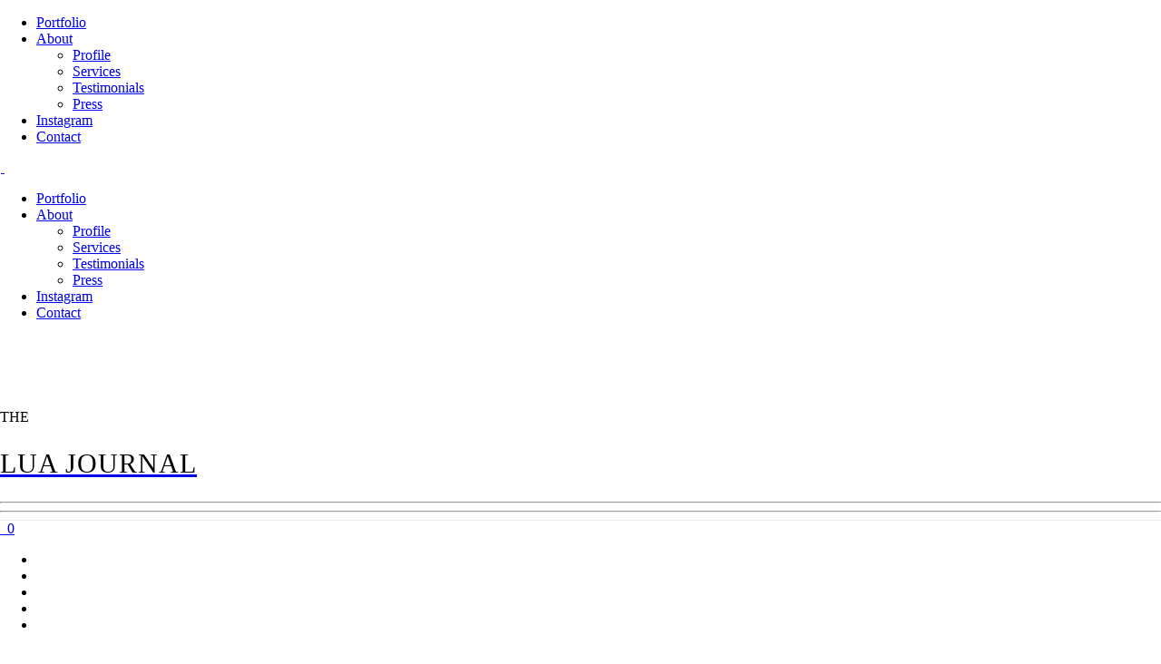

--- FILE ---
content_type: text/html; charset=UTF-8
request_url: https://unanderconstruction.com/aia-architectours-santa-barbara-architects/
body_size: 12761
content:
<!DOCTYPE html>
<html lang="en-US" >
<head>
    <title>AIA ArchitecTours | Santa Barbara Architects &#8211; Leonard Unander Associates, Inc.</title>
<script type="text/javascript">var ajaxurl = "https://unanderconstruction.com/wp-admin/admin-ajax.php"</script><meta name='robots' content='max-image-preview:large' />
	<style>img:is([sizes="auto" i], [sizes^="auto," i]) { contain-intrinsic-size: 3000px 1500px }</style>
	<style id="critical-path-css" type='text/css'>body,html{width:100%;height:100%;margin:0;padding:0}.page-preloader{top:0;left:0;z-index:999;position:fixed;height:100%;width:100%;text-align:center}.preloader-logo,.preloader-preview-area{top:50%;max-height:calc(50% - 20px);opacity:1}.preloader-preview-area{-webkit-animation-delay:-.2s;animation-delay:-.2s;-webkit-transform:translateY(100%);-ms-transform:translateY(100%);transform:translateY(100%);margin-top:10px;width:100%;text-align:center;position:absolute}.preloader-logo{max-width:90%;-webkit-transform:translateY(-100%);-ms-transform:translateY(-100%);transform:translateY(-100%);margin:-10px auto 0;position:relative}.ball-pulse>div,.ball-scale>div,.line-scale>div{margin:2px;display:inline-block}.ball-pulse>div{width:15px;height:15px;border-radius:100%;-webkit-animation:ball-pulse .75s infinite cubic-bezier(.2,.68,.18,1.08);animation:ball-pulse .75s infinite cubic-bezier(.2,.68,.18,1.08)}.ball-pulse>div:nth-child(1){-webkit-animation-delay:-.36s;animation-delay:-.36s}.ball-pulse>div:nth-child(2){-webkit-animation-delay:-.24s;animation-delay:-.24s}.ball-pulse>div:nth-child(3){-webkit-animation-delay:-.12s;animation-delay:-.12s}@-webkit-keyframes ball-pulse{0%,80%{-webkit-transform:scale(1);transform:scale(1);opacity:1}45%{-webkit-transform:scale(.1);transform:scale(.1);opacity:.7}}@keyframes ball-pulse{0%,80%{-webkit-transform:scale(1);transform:scale(1);opacity:1}45%{-webkit-transform:scale(.1);transform:scale(.1);opacity:.7}}.ball-clip-rotate-pulse{position:relative;-webkit-transform:translateY(-15px);-ms-transform:translateY(-15px);transform:translateY(-15px);display:inline-block}.ball-clip-rotate-pulse>div{-webkit-animation-fill-mode:both;animation-fill-mode:both;position:absolute;top:0;left:0;border-radius:100%}.ball-clip-rotate-pulse>div:first-child{height:36px;width:36px;top:7px;left:-7px;-webkit-animation:ball-clip-rotate-pulse-scale 1s 0s cubic-bezier(.09,.57,.49,.9) infinite;animation:ball-clip-rotate-pulse-scale 1s 0s cubic-bezier(.09,.57,.49,.9) infinite}.ball-clip-rotate-pulse>div:last-child{position:absolute;width:50px;height:50px;left:-16px;top:-2px;background:0 0;border:2px solid;-webkit-animation:ball-clip-rotate-pulse-rotate 1s 0s cubic-bezier(.09,.57,.49,.9) infinite;animation:ball-clip-rotate-pulse-rotate 1s 0s cubic-bezier(.09,.57,.49,.9) infinite;-webkit-animation-duration:1s;animation-duration:1s}@-webkit-keyframes ball-clip-rotate-pulse-rotate{0%{-webkit-transform:rotate(0) scale(1);transform:rotate(0) scale(1)}50%{-webkit-transform:rotate(180deg) scale(.6);transform:rotate(180deg) scale(.6)}100%{-webkit-transform:rotate(360deg) scale(1);transform:rotate(360deg) scale(1)}}@keyframes ball-clip-rotate-pulse-rotate{0%{-webkit-transform:rotate(0) scale(1);transform:rotate(0) scale(1)}50%{-webkit-transform:rotate(180deg) scale(.6);transform:rotate(180deg) scale(.6)}100%{-webkit-transform:rotate(360deg) scale(1);transform:rotate(360deg) scale(1)}}@-webkit-keyframes ball-clip-rotate-pulse-scale{30%{-webkit-transform:scale(.3);transform:scale(.3)}100%{-webkit-transform:scale(1);transform:scale(1)}}@keyframes ball-clip-rotate-pulse-scale{30%{-webkit-transform:scale(.3);transform:scale(.3)}100%{-webkit-transform:scale(1);transform:scale(1)}}@-webkit-keyframes square-spin{25%{-webkit-transform:perspective(100px) rotateX(180deg) rotateY(0);transform:perspective(100px) rotateX(180deg) rotateY(0)}50%{-webkit-transform:perspective(100px) rotateX(180deg) rotateY(180deg);transform:perspective(100px) rotateX(180deg) rotateY(180deg)}75%{-webkit-transform:perspective(100px) rotateX(0) rotateY(180deg);transform:perspective(100px) rotateX(0) rotateY(180deg)}100%{-webkit-transform:perspective(100px) rotateX(0) rotateY(0);transform:perspective(100px) rotateX(0) rotateY(0)}}@keyframes square-spin{25%{-webkit-transform:perspective(100px) rotateX(180deg) rotateY(0);transform:perspective(100px) rotateX(180deg) rotateY(0)}50%{-webkit-transform:perspective(100px) rotateX(180deg) rotateY(180deg);transform:perspective(100px) rotateX(180deg) rotateY(180deg)}75%{-webkit-transform:perspective(100px) rotateX(0) rotateY(180deg);transform:perspective(100px) rotateX(0) rotateY(180deg)}100%{-webkit-transform:perspective(100px) rotateX(0) rotateY(0);transform:perspective(100px) rotateX(0) rotateY(0)}}.square-spin{display:inline-block}.square-spin>div{width:50px;height:50px;-webkit-animation:square-spin 3s 0s cubic-bezier(.09,.57,.49,.9) infinite;animation:square-spin 3s 0s cubic-bezier(.09,.57,.49,.9) infinite}.cube-transition{position:relative;-webkit-transform:translate(-25px,-25px);-ms-transform:translate(-25px,-25px);transform:translate(-25px,-25px);display:inline-block}.cube-transition>div{width:15px;height:15px;position:absolute;top:-5px;left:-5px;-webkit-animation:cube-transition 1.6s 0s infinite ease-in-out;animation:cube-transition 1.6s 0s infinite ease-in-out}.cube-transition>div:last-child{-webkit-animation-delay:-.8s;animation-delay:-.8s}@-webkit-keyframes cube-transition{25%{-webkit-transform:translateX(50px) scale(.5) rotate(-90deg);transform:translateX(50px) scale(.5) rotate(-90deg)}50%{-webkit-transform:translate(50px,50px) rotate(-180deg);transform:translate(50px,50px) rotate(-180deg)}75%{-webkit-transform:translateY(50px) scale(.5) rotate(-270deg);transform:translateY(50px) scale(.5) rotate(-270deg)}100%{-webkit-transform:rotate(-360deg);transform:rotate(-360deg)}}@keyframes cube-transition{25%{-webkit-transform:translateX(50px) scale(.5) rotate(-90deg);transform:translateX(50px) scale(.5) rotate(-90deg)}50%{-webkit-transform:translate(50px,50px) rotate(-180deg);transform:translate(50px,50px) rotate(-180deg)}75%{-webkit-transform:translateY(50px) scale(.5) rotate(-270deg);transform:translateY(50px) scale(.5) rotate(-270deg)}100%{-webkit-transform:rotate(-360deg);transform:rotate(-360deg)}}.ball-scale>div{border-radius:100%;height:60px;width:60px;-webkit-animation:ball-scale 1s 0s ease-in-out infinite;animation:ball-scale 1s 0s ease-in-out infinite}@-webkit-keyframes ball-scale{0%{-webkit-transform:scale(0);transform:scale(0)}100%{-webkit-transform:scale(1);transform:scale(1);opacity:0}}@keyframes ball-scale{0%{-webkit-transform:scale(0);transform:scale(0)}100%{-webkit-transform:scale(1);transform:scale(1);opacity:0}}.line-scale>div{-webkit-animation-fill-mode:both;animation-fill-mode:both;width:5px;height:50px;border-radius:2px}.line-scale>div:nth-child(1){-webkit-animation:line-scale 1s -.5s infinite cubic-bezier(.2,.68,.18,1.08);animation:line-scale 1s -.5s infinite cubic-bezier(.2,.68,.18,1.08)}.line-scale>div:nth-child(2){-webkit-animation:line-scale 1s -.4s infinite cubic-bezier(.2,.68,.18,1.08);animation:line-scale 1s -.4s infinite cubic-bezier(.2,.68,.18,1.08)}.line-scale>div:nth-child(3){-webkit-animation:line-scale 1s -.3s infinite cubic-bezier(.2,.68,.18,1.08);animation:line-scale 1s -.3s infinite cubic-bezier(.2,.68,.18,1.08)}.line-scale>div:nth-child(4){-webkit-animation:line-scale 1s -.2s infinite cubic-bezier(.2,.68,.18,1.08);animation:line-scale 1s -.2s infinite cubic-bezier(.2,.68,.18,1.08)}.line-scale>div:nth-child(5){-webkit-animation:line-scale 1s -.1s infinite cubic-bezier(.2,.68,.18,1.08);animation:line-scale 1s -.1s infinite cubic-bezier(.2,.68,.18,1.08)}@-webkit-keyframes line-scale{0%,100%{-webkit-transform:scaley(1);transform:scaley(1)}50%{-webkit-transform:scaley(.4);transform:scaley(.4)}}@keyframes line-scale{0%,100%{-webkit-transform:scaley(1);transform:scaley(1)}50%{-webkit-transform:scaley(.4);transform:scaley(.4)}}.ball-scale-multiple{position:relative;-webkit-transform:translateY(30px);-ms-transform:translateY(30px);transform:translateY(30px);display:inline-block}.ball-scale-multiple>div{border-radius:100%;position:absolute;left:-30px;top:0;opacity:0;margin:0;width:50px;height:50px;-webkit-animation:ball-scale-multiple 1s 0s linear infinite;animation:ball-scale-multiple 1s 0s linear infinite}.ball-scale-multiple>div:nth-child(2),.ball-scale-multiple>div:nth-child(3){-webkit-animation-delay:-.2s;animation-delay:-.2s}@-webkit-keyframes ball-scale-multiple{0%{-webkit-transform:scale(0);transform:scale(0);opacity:0}5%{opacity:1}100%{-webkit-transform:scale(1);transform:scale(1);opacity:0}}@keyframes ball-scale-multiple{0%{-webkit-transform:scale(0);transform:scale(0);opacity:0}5%{opacity:1}100%{-webkit-transform:scale(1);transform:scale(1);opacity:0}}.ball-pulse-sync{display:inline-block}.ball-pulse-sync>div{width:15px;height:15px;border-radius:100%;margin:2px;-webkit-animation-fill-mode:both;animation-fill-mode:both;display:inline-block}.ball-pulse-sync>div:nth-child(1){-webkit-animation:ball-pulse-sync .6s -.21s infinite ease-in-out;animation:ball-pulse-sync .6s -.21s infinite ease-in-out}.ball-pulse-sync>div:nth-child(2){-webkit-animation:ball-pulse-sync .6s -.14s infinite ease-in-out;animation:ball-pulse-sync .6s -.14s infinite ease-in-out}.ball-pulse-sync>div:nth-child(3){-webkit-animation:ball-pulse-sync .6s -70ms infinite ease-in-out;animation:ball-pulse-sync .6s -70ms infinite ease-in-out}@-webkit-keyframes ball-pulse-sync{33%{-webkit-transform:translateY(10px);transform:translateY(10px)}66%{-webkit-transform:translateY(-10px);transform:translateY(-10px)}100%{-webkit-transform:translateY(0);transform:translateY(0)}}@keyframes ball-pulse-sync{33%{-webkit-transform:translateY(10px);transform:translateY(10px)}66%{-webkit-transform:translateY(-10px);transform:translateY(-10px)}100%{-webkit-transform:translateY(0);transform:translateY(0)}}.transparent-circle{display:inline-block;border-top:.5em solid rgba(255,255,255,.2);border-right:.5em solid rgba(255,255,255,.2);border-bottom:.5em solid rgba(255,255,255,.2);border-left:.5em solid #fff;-webkit-transform:translateZ(0);transform:translateZ(0);-webkit-animation:transparent-circle 1.1s infinite linear;animation:transparent-circle 1.1s infinite linear;width:50px;height:50px;border-radius:50%}.transparent-circle:after{border-radius:50%;width:10em;height:10em}@-webkit-keyframes transparent-circle{0%{-webkit-transform:rotate(0);transform:rotate(0)}100%{-webkit-transform:rotate(360deg);transform:rotate(360deg)}}@keyframes transparent-circle{0%{-webkit-transform:rotate(0);transform:rotate(0)}100%{-webkit-transform:rotate(360deg);transform:rotate(360deg)}}.ball-spin-fade-loader{position:relative;top:-10px;left:-10px;display:inline-block}.ball-spin-fade-loader>div{width:15px;height:15px;border-radius:100%;margin:2px;position:absolute;-webkit-animation:ball-spin-fade-loader 1s infinite linear;animation:ball-spin-fade-loader 1s infinite linear}.ball-spin-fade-loader>div:nth-child(1){top:25px;left:0;animation-delay:-.84s;-webkit-animation-delay:-.84s}.ball-spin-fade-loader>div:nth-child(2){top:17.05px;left:17.05px;animation-delay:-.72s;-webkit-animation-delay:-.72s}.ball-spin-fade-loader>div:nth-child(3){top:0;left:25px;animation-delay:-.6s;-webkit-animation-delay:-.6s}.ball-spin-fade-loader>div:nth-child(4){top:-17.05px;left:17.05px;animation-delay:-.48s;-webkit-animation-delay:-.48s}.ball-spin-fade-loader>div:nth-child(5){top:-25px;left:0;animation-delay:-.36s;-webkit-animation-delay:-.36s}.ball-spin-fade-loader>div:nth-child(6){top:-17.05px;left:-17.05px;animation-delay:-.24s;-webkit-animation-delay:-.24s}.ball-spin-fade-loader>div:nth-child(7){top:0;left:-25px;animation-delay:-.12s;-webkit-animation-delay:-.12s}.ball-spin-fade-loader>div:nth-child(8){top:17.05px;left:-17.05px;animation-delay:0s;-webkit-animation-delay:0s}@-webkit-keyframes ball-spin-fade-loader{50%{opacity:.3;-webkit-transform:scale(.4);transform:scale(.4)}100%{opacity:1;-webkit-transform:scale(1);transform:scale(1)}}@keyframes ball-spin-fade-loader{50%{opacity:.3;-webkit-transform:scale(.4);transform:scale(.4)}100%{opacity:1;-webkit-transform:scale(1);transform:scale(1)}}</style>
<meta charset="UTF-8" />
<meta name="viewport" content="width=device-width, initial-scale=1.0, minimum-scale=1.0, maximum-scale=1.0, user-scalable=0" />
<meta http-equiv="X-UA-Compatible" content="IE=edge,chrome=1" />
<meta http-equiv="Content-Type" content="text/html; charset=utf-8"/>
<meta name="format-detection" content="telephone=no">
<link rel='dns-prefetch' href='//www.unanderconstruction.com' />
<link rel='dns-prefetch' href='//fonts.googleapis.com' />
<link rel="alternate" type="application/rss+xml" title="Leonard Unander Associates, Inc. &raquo; Feed" href="https://unanderconstruction.com/feed/" />
<link rel="alternate" type="application/rss+xml" title="Leonard Unander Associates, Inc. &raquo; Comments Feed" href="https://unanderconstruction.com/comments/feed/" />

<link rel="shortcut icon" href="https://lua.wpenginepowered.com/wp-content/uploads/favicon.png"  />
<script type="text/javascript">
window.abb = {};
php = {};
window.PHP = {};
PHP.ajax = "https://unanderconstruction.com/wp-admin/admin-ajax.php";var mk_header_parallax, mk_banner_parallax, mk_page_parallax, mk_footer_parallax, mk_body_parallax;
var mk_images_dir = "https://unanderconstruction.com/wp-content/themes/jupiter/assets/images",
mk_theme_js_path = "https://unanderconstruction.com/wp-content/themes/jupiter/assets/js",
mk_theme_dir = "https://unanderconstruction.com/wp-content/themes/jupiter",
mk_captcha_placeholder = "Enter Captcha",
mk_captcha_invalid_txt = "Invalid. Try again.",
mk_captcha_correct_txt = "Captcha correct.",
mk_responsive_nav_width = 960,
mk_vertical_header_back = "Back",
mk_vertical_header_anim = "1",
mk_check_rtl = true,
mk_grid_width = 1140,
mk_ajax_search_option = "disable",
mk_preloader_bg_color = "#ffffff",
mk_accent_color = "#ededed",
mk_go_to_top =  "true",
mk_smooth_scroll =  "true",
mk_preloader_bar_color = "#ededed",
mk_preloader_logo = "";
var mk_header_parallax = false,
mk_banner_parallax = false,
mk_page_parallax = false,
mk_footer_parallax = false,
mk_body_parallax = false,
mk_no_more_posts = "No More Posts";
</script>
<script type="text/javascript">
/* <![CDATA[ */
window._wpemojiSettings = {"baseUrl":"https:\/\/s.w.org\/images\/core\/emoji\/16.0.1\/72x72\/","ext":".png","svgUrl":"https:\/\/s.w.org\/images\/core\/emoji\/16.0.1\/svg\/","svgExt":".svg","source":{"concatemoji":"https:\/\/unanderconstruction.com\/wp-includes\/js\/wp-emoji-release.min.js"}};
/*! This file is auto-generated */
!function(s,n){var o,i,e;function c(e){try{var t={supportTests:e,timestamp:(new Date).valueOf()};sessionStorage.setItem(o,JSON.stringify(t))}catch(e){}}function p(e,t,n){e.clearRect(0,0,e.canvas.width,e.canvas.height),e.fillText(t,0,0);var t=new Uint32Array(e.getImageData(0,0,e.canvas.width,e.canvas.height).data),a=(e.clearRect(0,0,e.canvas.width,e.canvas.height),e.fillText(n,0,0),new Uint32Array(e.getImageData(0,0,e.canvas.width,e.canvas.height).data));return t.every(function(e,t){return e===a[t]})}function u(e,t){e.clearRect(0,0,e.canvas.width,e.canvas.height),e.fillText(t,0,0);for(var n=e.getImageData(16,16,1,1),a=0;a<n.data.length;a++)if(0!==n.data[a])return!1;return!0}function f(e,t,n,a){switch(t){case"flag":return n(e,"\ud83c\udff3\ufe0f\u200d\u26a7\ufe0f","\ud83c\udff3\ufe0f\u200b\u26a7\ufe0f")?!1:!n(e,"\ud83c\udde8\ud83c\uddf6","\ud83c\udde8\u200b\ud83c\uddf6")&&!n(e,"\ud83c\udff4\udb40\udc67\udb40\udc62\udb40\udc65\udb40\udc6e\udb40\udc67\udb40\udc7f","\ud83c\udff4\u200b\udb40\udc67\u200b\udb40\udc62\u200b\udb40\udc65\u200b\udb40\udc6e\u200b\udb40\udc67\u200b\udb40\udc7f");case"emoji":return!a(e,"\ud83e\udedf")}return!1}function g(e,t,n,a){var r="undefined"!=typeof WorkerGlobalScope&&self instanceof WorkerGlobalScope?new OffscreenCanvas(300,150):s.createElement("canvas"),o=r.getContext("2d",{willReadFrequently:!0}),i=(o.textBaseline="top",o.font="600 32px Arial",{});return e.forEach(function(e){i[e]=t(o,e,n,a)}),i}function t(e){var t=s.createElement("script");t.src=e,t.defer=!0,s.head.appendChild(t)}"undefined"!=typeof Promise&&(o="wpEmojiSettingsSupports",i=["flag","emoji"],n.supports={everything:!0,everythingExceptFlag:!0},e=new Promise(function(e){s.addEventListener("DOMContentLoaded",e,{once:!0})}),new Promise(function(t){var n=function(){try{var e=JSON.parse(sessionStorage.getItem(o));if("object"==typeof e&&"number"==typeof e.timestamp&&(new Date).valueOf()<e.timestamp+604800&&"object"==typeof e.supportTests)return e.supportTests}catch(e){}return null}();if(!n){if("undefined"!=typeof Worker&&"undefined"!=typeof OffscreenCanvas&&"undefined"!=typeof URL&&URL.createObjectURL&&"undefined"!=typeof Blob)try{var e="postMessage("+g.toString()+"("+[JSON.stringify(i),f.toString(),p.toString(),u.toString()].join(",")+"));",a=new Blob([e],{type:"text/javascript"}),r=new Worker(URL.createObjectURL(a),{name:"wpTestEmojiSupports"});return void(r.onmessage=function(e){c(n=e.data),r.terminate(),t(n)})}catch(e){}c(n=g(i,f,p,u))}t(n)}).then(function(e){for(var t in e)n.supports[t]=e[t],n.supports.everything=n.supports.everything&&n.supports[t],"flag"!==t&&(n.supports.everythingExceptFlag=n.supports.everythingExceptFlag&&n.supports[t]);n.supports.everythingExceptFlag=n.supports.everythingExceptFlag&&!n.supports.flag,n.DOMReady=!1,n.readyCallback=function(){n.DOMReady=!0}}).then(function(){return e}).then(function(){var e;n.supports.everything||(n.readyCallback(),(e=n.source||{}).concatemoji?t(e.concatemoji):e.wpemoji&&e.twemoji&&(t(e.twemoji),t(e.wpemoji)))}))}((window,document),window._wpemojiSettings);
/* ]]> */
</script>
<link rel='stylesheet' id='sbi_styles-css' href='https://lua.wpenginepowered.com/wp-content/plugins/instagram-feed/css/sbi-styles.min.css' type='text/css' media='all' />
<style id='wp-emoji-styles-inline-css' type='text/css'>

	img.wp-smiley, img.emoji {
		display: inline !important;
		border: none !important;
		box-shadow: none !important;
		height: 1em !important;
		width: 1em !important;
		margin: 0 0.07em !important;
		vertical-align: -0.1em !important;
		background: none !important;
		padding: 0 !important;
	}
</style>
<link rel='stylesheet' id='wp-block-library-css' href='https://lua.wpenginepowered.com/wp-includes/css/dist/block-library/style.min.css' type='text/css' media='all' />
<style id='classic-theme-styles-inline-css' type='text/css'>
/*! This file is auto-generated */
.wp-block-button__link{color:#fff;background-color:#32373c;border-radius:9999px;box-shadow:none;text-decoration:none;padding:calc(.667em + 2px) calc(1.333em + 2px);font-size:1.125em}.wp-block-file__button{background:#32373c;color:#fff;text-decoration:none}
</style>
<style id='global-styles-inline-css' type='text/css'>
:root{--wp--preset--aspect-ratio--square: 1;--wp--preset--aspect-ratio--4-3: 4/3;--wp--preset--aspect-ratio--3-4: 3/4;--wp--preset--aspect-ratio--3-2: 3/2;--wp--preset--aspect-ratio--2-3: 2/3;--wp--preset--aspect-ratio--16-9: 16/9;--wp--preset--aspect-ratio--9-16: 9/16;--wp--preset--color--black: #000000;--wp--preset--color--cyan-bluish-gray: #abb8c3;--wp--preset--color--white: #ffffff;--wp--preset--color--pale-pink: #f78da7;--wp--preset--color--vivid-red: #cf2e2e;--wp--preset--color--luminous-vivid-orange: #ff6900;--wp--preset--color--luminous-vivid-amber: #fcb900;--wp--preset--color--light-green-cyan: #7bdcb5;--wp--preset--color--vivid-green-cyan: #00d084;--wp--preset--color--pale-cyan-blue: #8ed1fc;--wp--preset--color--vivid-cyan-blue: #0693e3;--wp--preset--color--vivid-purple: #9b51e0;--wp--preset--gradient--vivid-cyan-blue-to-vivid-purple: linear-gradient(135deg,rgba(6,147,227,1) 0%,rgb(155,81,224) 100%);--wp--preset--gradient--light-green-cyan-to-vivid-green-cyan: linear-gradient(135deg,rgb(122,220,180) 0%,rgb(0,208,130) 100%);--wp--preset--gradient--luminous-vivid-amber-to-luminous-vivid-orange: linear-gradient(135deg,rgba(252,185,0,1) 0%,rgba(255,105,0,1) 100%);--wp--preset--gradient--luminous-vivid-orange-to-vivid-red: linear-gradient(135deg,rgba(255,105,0,1) 0%,rgb(207,46,46) 100%);--wp--preset--gradient--very-light-gray-to-cyan-bluish-gray: linear-gradient(135deg,rgb(238,238,238) 0%,rgb(169,184,195) 100%);--wp--preset--gradient--cool-to-warm-spectrum: linear-gradient(135deg,rgb(74,234,220) 0%,rgb(151,120,209) 20%,rgb(207,42,186) 40%,rgb(238,44,130) 60%,rgb(251,105,98) 80%,rgb(254,248,76) 100%);--wp--preset--gradient--blush-light-purple: linear-gradient(135deg,rgb(255,206,236) 0%,rgb(152,150,240) 100%);--wp--preset--gradient--blush-bordeaux: linear-gradient(135deg,rgb(254,205,165) 0%,rgb(254,45,45) 50%,rgb(107,0,62) 100%);--wp--preset--gradient--luminous-dusk: linear-gradient(135deg,rgb(255,203,112) 0%,rgb(199,81,192) 50%,rgb(65,88,208) 100%);--wp--preset--gradient--pale-ocean: linear-gradient(135deg,rgb(255,245,203) 0%,rgb(182,227,212) 50%,rgb(51,167,181) 100%);--wp--preset--gradient--electric-grass: linear-gradient(135deg,rgb(202,248,128) 0%,rgb(113,206,126) 100%);--wp--preset--gradient--midnight: linear-gradient(135deg,rgb(2,3,129) 0%,rgb(40,116,252) 100%);--wp--preset--font-size--small: 13px;--wp--preset--font-size--medium: 20px;--wp--preset--font-size--large: 36px;--wp--preset--font-size--x-large: 42px;--wp--preset--spacing--20: 0.44rem;--wp--preset--spacing--30: 0.67rem;--wp--preset--spacing--40: 1rem;--wp--preset--spacing--50: 1.5rem;--wp--preset--spacing--60: 2.25rem;--wp--preset--spacing--70: 3.38rem;--wp--preset--spacing--80: 5.06rem;--wp--preset--shadow--natural: 6px 6px 9px rgba(0, 0, 0, 0.2);--wp--preset--shadow--deep: 12px 12px 50px rgba(0, 0, 0, 0.4);--wp--preset--shadow--sharp: 6px 6px 0px rgba(0, 0, 0, 0.2);--wp--preset--shadow--outlined: 6px 6px 0px -3px rgba(255, 255, 255, 1), 6px 6px rgba(0, 0, 0, 1);--wp--preset--shadow--crisp: 6px 6px 0px rgba(0, 0, 0, 1);}:where(.is-layout-flex){gap: 0.5em;}:where(.is-layout-grid){gap: 0.5em;}body .is-layout-flex{display: flex;}.is-layout-flex{flex-wrap: wrap;align-items: center;}.is-layout-flex > :is(*, div){margin: 0;}body .is-layout-grid{display: grid;}.is-layout-grid > :is(*, div){margin: 0;}:where(.wp-block-columns.is-layout-flex){gap: 2em;}:where(.wp-block-columns.is-layout-grid){gap: 2em;}:where(.wp-block-post-template.is-layout-flex){gap: 1.25em;}:where(.wp-block-post-template.is-layout-grid){gap: 1.25em;}.has-black-color{color: var(--wp--preset--color--black) !important;}.has-cyan-bluish-gray-color{color: var(--wp--preset--color--cyan-bluish-gray) !important;}.has-white-color{color: var(--wp--preset--color--white) !important;}.has-pale-pink-color{color: var(--wp--preset--color--pale-pink) !important;}.has-vivid-red-color{color: var(--wp--preset--color--vivid-red) !important;}.has-luminous-vivid-orange-color{color: var(--wp--preset--color--luminous-vivid-orange) !important;}.has-luminous-vivid-amber-color{color: var(--wp--preset--color--luminous-vivid-amber) !important;}.has-light-green-cyan-color{color: var(--wp--preset--color--light-green-cyan) !important;}.has-vivid-green-cyan-color{color: var(--wp--preset--color--vivid-green-cyan) !important;}.has-pale-cyan-blue-color{color: var(--wp--preset--color--pale-cyan-blue) !important;}.has-vivid-cyan-blue-color{color: var(--wp--preset--color--vivid-cyan-blue) !important;}.has-vivid-purple-color{color: var(--wp--preset--color--vivid-purple) !important;}.has-black-background-color{background-color: var(--wp--preset--color--black) !important;}.has-cyan-bluish-gray-background-color{background-color: var(--wp--preset--color--cyan-bluish-gray) !important;}.has-white-background-color{background-color: var(--wp--preset--color--white) !important;}.has-pale-pink-background-color{background-color: var(--wp--preset--color--pale-pink) !important;}.has-vivid-red-background-color{background-color: var(--wp--preset--color--vivid-red) !important;}.has-luminous-vivid-orange-background-color{background-color: var(--wp--preset--color--luminous-vivid-orange) !important;}.has-luminous-vivid-amber-background-color{background-color: var(--wp--preset--color--luminous-vivid-amber) !important;}.has-light-green-cyan-background-color{background-color: var(--wp--preset--color--light-green-cyan) !important;}.has-vivid-green-cyan-background-color{background-color: var(--wp--preset--color--vivid-green-cyan) !important;}.has-pale-cyan-blue-background-color{background-color: var(--wp--preset--color--pale-cyan-blue) !important;}.has-vivid-cyan-blue-background-color{background-color: var(--wp--preset--color--vivid-cyan-blue) !important;}.has-vivid-purple-background-color{background-color: var(--wp--preset--color--vivid-purple) !important;}.has-black-border-color{border-color: var(--wp--preset--color--black) !important;}.has-cyan-bluish-gray-border-color{border-color: var(--wp--preset--color--cyan-bluish-gray) !important;}.has-white-border-color{border-color: var(--wp--preset--color--white) !important;}.has-pale-pink-border-color{border-color: var(--wp--preset--color--pale-pink) !important;}.has-vivid-red-border-color{border-color: var(--wp--preset--color--vivid-red) !important;}.has-luminous-vivid-orange-border-color{border-color: var(--wp--preset--color--luminous-vivid-orange) !important;}.has-luminous-vivid-amber-border-color{border-color: var(--wp--preset--color--luminous-vivid-amber) !important;}.has-light-green-cyan-border-color{border-color: var(--wp--preset--color--light-green-cyan) !important;}.has-vivid-green-cyan-border-color{border-color: var(--wp--preset--color--vivid-green-cyan) !important;}.has-pale-cyan-blue-border-color{border-color: var(--wp--preset--color--pale-cyan-blue) !important;}.has-vivid-cyan-blue-border-color{border-color: var(--wp--preset--color--vivid-cyan-blue) !important;}.has-vivid-purple-border-color{border-color: var(--wp--preset--color--vivid-purple) !important;}.has-vivid-cyan-blue-to-vivid-purple-gradient-background{background: var(--wp--preset--gradient--vivid-cyan-blue-to-vivid-purple) !important;}.has-light-green-cyan-to-vivid-green-cyan-gradient-background{background: var(--wp--preset--gradient--light-green-cyan-to-vivid-green-cyan) !important;}.has-luminous-vivid-amber-to-luminous-vivid-orange-gradient-background{background: var(--wp--preset--gradient--luminous-vivid-amber-to-luminous-vivid-orange) !important;}.has-luminous-vivid-orange-to-vivid-red-gradient-background{background: var(--wp--preset--gradient--luminous-vivid-orange-to-vivid-red) !important;}.has-very-light-gray-to-cyan-bluish-gray-gradient-background{background: var(--wp--preset--gradient--very-light-gray-to-cyan-bluish-gray) !important;}.has-cool-to-warm-spectrum-gradient-background{background: var(--wp--preset--gradient--cool-to-warm-spectrum) !important;}.has-blush-light-purple-gradient-background{background: var(--wp--preset--gradient--blush-light-purple) !important;}.has-blush-bordeaux-gradient-background{background: var(--wp--preset--gradient--blush-bordeaux) !important;}.has-luminous-dusk-gradient-background{background: var(--wp--preset--gradient--luminous-dusk) !important;}.has-pale-ocean-gradient-background{background: var(--wp--preset--gradient--pale-ocean) !important;}.has-electric-grass-gradient-background{background: var(--wp--preset--gradient--electric-grass) !important;}.has-midnight-gradient-background{background: var(--wp--preset--gradient--midnight) !important;}.has-small-font-size{font-size: var(--wp--preset--font-size--small) !important;}.has-medium-font-size{font-size: var(--wp--preset--font-size--medium) !important;}.has-large-font-size{font-size: var(--wp--preset--font-size--large) !important;}.has-x-large-font-size{font-size: var(--wp--preset--font-size--x-large) !important;}
:where(.wp-block-post-template.is-layout-flex){gap: 1.25em;}:where(.wp-block-post-template.is-layout-grid){gap: 1.25em;}
:where(.wp-block-columns.is-layout-flex){gap: 2em;}:where(.wp-block-columns.is-layout-grid){gap: 2em;}
:root :where(.wp-block-pullquote){font-size: 1.5em;line-height: 1.6;}
</style>
<link rel='stylesheet' id='contact-form-7-css' href='https://lua.wpenginepowered.com/wp-content/plugins/contact-form-7/includes/css/styles.css' type='text/css' media='all' />
<link rel='stylesheet' id='js-media-query-css' href='https://lua.wpenginepowered.com/wp-content/themes/jupiter/assets/stylesheet/min/media.css' type='text/css' media='all' />
<link rel='stylesheet' id='theme-styles-css' href='https://lua.wpenginepowered.com/wp-content/themes/jupiter/assets/stylesheet/min/styles.css' type='text/css' media='all' />
<link rel='stylesheet' id='theme-icons-css' href='https://lua.wpenginepowered.com/wp-content/themes/jupiter/assets/stylesheet/min/theme-icons.css' type='text/css' media='all' />
<link rel='stylesheet' id='google-font-api-special-1-css' href='https://fonts.googleapis.com/css?family=Lato%3A100italic%2C200italic%2C300italic%2C400italic%2C500italic%2C600italic%2C700italic%2C800italic%2C900italic%2C100%2C200%2C300%2C400%2C500%2C600%2C700%2C800%2C900&#038;ver=6.8.3' type='text/css' media='all' />
<link rel='stylesheet' id='mk-style-css' href='https://lua.wpenginepowered.com/wp-content/themes/lua/style.css' type='text/css' media='all' />
<link rel='stylesheet' id='theme-dynamic-styles-css' href='https://lua.wpenginepowered.com/wp-content/themes/jupiter/custom.css' type='text/css' media='all' />
<style id='theme-dynamic-styles-inline-css' type='text/css'>
body { background-color:#fff; } .mk-header { background-color:rgba(255,255,255,0.62);background-size:cover;-webkit-background-size:cover;-moz-background-size:cover; } .mk-header-bg { background-color:#000000;background-repeat:no-repeat; } .mk-classic-nav-bg { background-color:#000000;background-repeat:no-repeat; } #theme-page { background-color:#fff; } #mk-footer { background-color:#636363; } #mk-boxed-layout { -webkit-box-shadow:0 0 0px rgba(0, 0, 0, 0); -moz-box-shadow:0 0 0px rgba(0, 0, 0, 0); box-shadow:0 0 0px rgba(0, 0, 0, 0); } .mk-news-tab .mk-tabs-tabs .is-active a, .mk-fancy-title.pattern-style span, .mk-fancy-title.pattern-style.color-gradient span:after, .page-bg-color { background-color:#fff; } .page-title { font-size:30px; color:#000000; text-transform:uppercase; font-weight:400; letter-spacing:1px; } .page-subtitle { font-size:14px; line-height:100%; color:#a3a3a3; font-size:14px; text-transform:none; } .mk-header { border-bottom:1px solid #ededed; } .header-style-1 .mk-header-padding-wrapper, .header-style-2 .mk-header-padding-wrapper, .header-style-3 .mk-header-padding-wrapper { padding-top:81px; } @font-face { font-family:'Pe-icon-line'; src:url('https://lua.wpenginepowered.com/wp-content/themes/jupiter/assets/stylesheet/icons/pe-line-icons/Pe-icon-line.eot?lqevop'); src:url('https://lua.wpenginepowered.com/wp-content/themes/jupiter/assets/stylesheet/icons/pe-line-icons/Pe-icon-line.eot?#iefixlqevop') format('embedded-opentype'), url('https://lua.wpenginepowered.com/wp-content/themes/jupiter/assets/stylesheet/icons/pe-line-icons/Pe-icon-line.woff?lqevop') format('woff'), url('https://lua.wpenginepowered.com/wp-content/themes/jupiter/assets/stylesheet/icons/pe-line-icons/Pe-icon-line.ttf?lqevop') format('truetype'), url('https://lua.wpenginepowered.com/wp-content/themes/jupiter/assets/stylesheet/icons/pe-line-icons/Pe-icon-line.svg?lqevop#Pe-icon-line') format('svg'); font-weight:normal; font-style:normal; } @font-face { font-family:'FontAwesome'; src:url('https://lua.wpenginepowered.com/wp-content/themes/jupiter/assets/stylesheet/icons/awesome-icons/fontawesome-webfont.eot?v=4.2'); src:url('https://lua.wpenginepowered.com/wp-content/themes/jupiter/assets/stylesheet/icons/awesome-icons/fontawesome-webfont.eot?#iefix&v=4.2') format('embedded-opentype'), url('https://lua.wpenginepowered.com/wp-content/themes/jupiter/assets/stylesheet/icons/awesome-icons/fontawesome-webfont.woff?v=4.2') format('woff'), url('https://lua.wpenginepowered.com/wp-content/themes/jupiter/assets/stylesheet/icons/awesome-icons/fontawesome-webfont.ttf?v=4.2') format('truetype'); font-weight:normal; font-style:normal; } @font-face { font-family:'Icomoon'; src:url('https://lua.wpenginepowered.com/wp-content/themes/jupiter/assets/stylesheet/icons/icomoon/fonts-icomoon.eot'); src:url('https://lua.wpenginepowered.com/wp-content/themes/jupiter/assets/stylesheet/icons/icomoon/fonts-icomoon.eot?#iefix') format('embedded-opentype'), url('https://lua.wpenginepowered.com/wp-content/themes/jupiter/assets/stylesheet/icons/icomoon/fonts-icomoon.woff') format('woff'), url('https://lua.wpenginepowered.com/wp-content/themes/jupiter/assets/stylesheet/icons/icomoon/fonts-icomoon.ttf') format('truetype'), url('https://lua.wpenginepowered.com/wp-content/themes/jupiter/assets/stylesheet/icons/icomoon/fonts-icomoon.svg#Icomoon') format('svg'); font-weight:normal; font-style:normal; } @font-face { font-family:'themeIcons'; src:url('https://lua.wpenginepowered.com/wp-content/themes/jupiter/assets/stylesheet/icons/theme-icons/theme-icons.eot?wsvj4f'); src:url('https://lua.wpenginepowered.com/wp-content/themes/jupiter/assets/stylesheet/icons/theme-icons/theme-icons.eot?#iefixwsvj4f') format('embedded-opentype'), url('https://lua.wpenginepowered.com/wp-content/themes/jupiter/assets/stylesheet/icons/theme-icons/theme-icons.woff?wsvj4f') format('woff'), url('https://lua.wpenginepowered.com/wp-content/themes/jupiter/assets/stylesheet/icons/theme-icons/theme-icons.ttf?wsvj4f') format('truetype'), url('https://lua.wpenginepowered.com/wp-content/themes/jupiter/assets/stylesheet/icons/theme-icons/theme-icons.svg?wsvj4f#icomoon') format('svg'); font-weight:normal; font-style:normal; } @font-face { font-family:'star'; src:url('https://lua.wpenginepowered.com/wp-content/themes/jupiter/assets/stylesheet/icons/woocommerce/star.eot'); src:url('https://lua.wpenginepowered.com/wp-content/themes/jupiter/assets/stylesheet/icons/woocommerce/star.eot?#iefix') format('embedded-opentype'), url('https://lua.wpenginepowered.com/wp-content/themes/jupiter/assets/stylesheet/icons/woocommerce/star.woff') format('woff'), url('https://lua.wpenginepowered.com/wp-content/themes/jupiter/assets/stylesheet/icons/woocommerce/star.ttf') format('truetype'), url('https://lua.wpenginepowered.com/wp-content/themes/jupiter/assets/stylesheet/icons/woocommerce/star.svg#star') format('svg'); font-weight:normal; font-style:normal; } @font-face { font-family:'WooCommerce'; src:url('https://lua.wpenginepowered.com/wp-content/themes/jupiter/assets/stylesheet/icons/woocommerce/WooCommerce.eot'); src:url('https://lua.wpenginepowered.com/wp-content/themes/jupiter/assets/stylesheet/icons/woocommerce/WooCommerce.eot?#iefix') format('embedded-opentype'), url('https://lua.wpenginepowered.com/wp-content/themes/jupiter/assets/stylesheet/icons/woocommerce/WooCommerce.woff') format('woff'), url('https://lua.wpenginepowered.com/wp-content/themes/jupiter/assets/stylesheet/icons/woocommerce/WooCommerce.ttf') format('truetype'), url('https://lua.wpenginepowered.com/wp-content/themes/jupiter/assets/stylesheet/icons/woocommerce/WooCommerce.svg#WooCommerce') format('svg'); font-weight:normal; font-style:normal; }
</style>
<link rel='stylesheet' id='global-assets-css-css' href='https://lua.wpenginepowered.com/wp-content/uploads/mk_assets/components-production.min.css' type='text/css' media='all' />
<link rel='stylesheet' id='theme-options-css' href='https://lua.wpenginepowered.com/wp-content/uploads/mk_assets/theme-options-production.css' type='text/css' media='all' />
<script type="text/javascript" src="https://lua.wpenginepowered.com/wp-includes/js/jquery/jquery.min.js" id="jquery-core-js"></script>
<script type="text/javascript" src="https://lua.wpenginepowered.com/wp-includes/js/jquery/jquery-migrate.min.js" id="jquery-migrate-js"></script>
<link rel="https://api.w.org/" href="https://unanderconstruction.com/wp-json/" /><link rel="alternate" title="JSON" type="application/json" href="https://unanderconstruction.com/wp-json/wp/v2/posts/593" /><link rel="EditURI" type="application/rsd+xml" title="RSD" href="https://unanderconstruction.com/xmlrpc.php?rsd" />
<link rel="canonical" href="https://unanderconstruction.com/aia-architectours-santa-barbara-architects/" />
<link rel='shortlink' href='https://unanderconstruction.com/?p=593' />
<link rel="alternate" title="oEmbed (JSON)" type="application/json+oembed" href="https://unanderconstruction.com/wp-json/oembed/1.0/embed?url=https%3A%2F%2Funanderconstruction.com%2Faia-architectours-santa-barbara-architects%2F" />
<link rel="alternate" title="oEmbed (XML)" type="text/xml+oembed" href="https://unanderconstruction.com/wp-json/oembed/1.0/embed?url=https%3A%2F%2Funanderconstruction.com%2Faia-architectours-santa-barbara-architects%2F&#038;format=xml" />
		<script>
			document.documentElement.className = document.documentElement.className.replace('no-js', 'js');
		</script>
				<style>
			.no-js img.lazyload {
				display: none;
			}

			figure.wp-block-image img.lazyloading {
				min-width: 150px;
			}

						.lazyload, .lazyloading {
				opacity: 0;
			}

			.lazyloaded {
				opacity: 1;
				transition: opacity 400ms;
				transition-delay: 0ms;
			}

					</style>
			<link rel="stylesheet" id="vc_entypo-css" href="https://lua.wpenginepowered.com/wp-content/plugins/js_composer_theme/assets/css/lib/vc-entypo/vc_entypo.min.css?ver=4.9.2" type="text/css" media="all"> 
	<script>
  (function(i,s,o,g,r,a,m){i['GoogleAnalyticsObject']=r;i[r]=i[r]||function(){
  (i[r].q=i[r].q||[]).push(arguments)},i[r].l=1*new Date();a=s.createElement(o),
  m=s.getElementsByTagName(o)[0];a.async=1;a.src=g;m.parentNode.insertBefore(a,m)
  })(window,document,'script','//www.google-analytics.com/analytics.js','ga');

  ga('create', 'UA-75775700-1', 'auto');
  ga('send', 'pageview');

</script>   
	<meta property="og:site_name" content="Leonard Unander Associates, Inc."/>
<meta property="og:url" content="https://unanderconstruction.com/aia-architectours-santa-barbara-architects/"/>
<meta property="og:title" content="AIA ArchitecTours | Santa Barbara Architects"/>
<meta property="og:description" content="Leonard Unander Associates, Inc. is happy to announce that our Villa Ravello estate project in Montecito will be featured on this year&#8217;s Santa Barbara Architects AIA ArchitecTours event to be held Saturday, September 29, 2012. Please click HERE for more information on this event. Please consider attending and supporting our local AIA chapter. Here&#8217;s a [&hellip;]"/>
<meta property="og:type" content="article"/>
<meta name="generator" content="Powered by Visual Composer - drag and drop page builder for WordPress."/>
<!--[if lte IE 9]><link rel="stylesheet" type="text/css" href="https://lua.wpenginepowered.com/wp-content/plugins/js_composer_theme/assets/css/vc_lte_ie9.min.css" media="screen"><![endif]--><!--[if IE  8]><link rel="stylesheet" type="text/css" href="https://lua.wpenginepowered.com/wp-content/plugins/js_composer_theme/assets/css/vc-ie8.min.css" media="screen"><![endif]--><meta name="generator" content="LUA Theme 5.0.7" />
<noscript><style type="text/css"> .wpb_animate_when_almost_visible { opacity: 1; }</style></noscript></head>

<body class="wp-singular post-template-default single single-post postid-593 single-format-standard wp-theme-jupiter wp-child-theme-lua loading wpb-js-composer js-comp-ver-4.11.1 vc_responsive" itemscope="itemscope" itemtype="https://schema.org/WebPage"  data-adminbar="">

	
	<!-- Target for scroll anchors to achieve native browser bahaviour + possible enhancements like smooth scrolling -->
	<div id="top-of-page"></div>

		<div id="mk-boxed-layout">

			<div id="mk-theme-container" >

				 
    <header data-height='80'
                data-sticky-height='80'
                data-responsive-height='45'
                data-transparent-skin=''
                data-header-style='1'
                data-sticky-style='fixed'
                data-sticky-offset='header' id="mk-header-1" class="mk-header header-style-1 header-align-left  toolbar-false menu-hover-4 sticky-style-fixed mk-background-stretch full-header mobile-align-right " role="banner" itemscope="itemscope" itemtype="https://schema.org/WPHeader" >
                    <div class="mk-header-holder">
                                <div class="mk-header-inner add-header-height">

                    <div class="mk-header-bg "></div>

                    
                    
                            <div class="mk-header-nav-container one-row-style menu-hover-style-4" role="navigation" itemscope="itemscope" itemtype="https://schema.org/SiteNavigationElement" >
                                <nav class="mk-main-navigation js-main-nav"><ul id="menu-main-navigation" class="main-navigation-ul"><li id="menu-item-23" class="menu-item menu-item-type-post_type menu-item-object-page no-mega-menu"><a class="menu-item-link js-smooth-scroll"  href="https://unanderconstruction.com/portfolio/">Portfolio</a></li>
<li id="menu-item-86" class="menu-item menu-item-type-custom menu-item-object-custom menu-item-has-children no-mega-menu"><a class="menu-item-link js-smooth-scroll"  href="#about">About</a>
<ul style="" class="sub-menu ">
	<li id="menu-item-22" class="menu-item menu-item-type-post_type menu-item-object-page"><a class="menu-item-link js-smooth-scroll"  href="https://unanderconstruction.com/profile/">Profile</a></li>
	<li id="menu-item-21" class="menu-item menu-item-type-post_type menu-item-object-page"><a class="menu-item-link js-smooth-scroll"  href="https://unanderconstruction.com/services/">Services</a></li>
	<li id="menu-item-20" class="menu-item menu-item-type-post_type menu-item-object-page"><a class="menu-item-link js-smooth-scroll"  href="https://unanderconstruction.com/testimonials/">Testimonials</a></li>
	<li id="menu-item-19" class="menu-item menu-item-type-post_type menu-item-object-page"><a class="menu-item-link js-smooth-scroll"  href="https://unanderconstruction.com/press/">Press</a></li>
</ul>
</li>
<li id="menu-item-1053" class="menu-item menu-item-type-post_type menu-item-object-page no-mega-menu"><a class="menu-item-link js-smooth-scroll"  href="https://unanderconstruction.com/instagram-2/">Instagram</a></li>
<li id="menu-item-16" class="menu-item menu-item-type-post_type menu-item-object-page no-mega-menu"><a class="menu-item-link js-smooth-scroll"  href="https://unanderconstruction.com/contact/">Contact</a></li>
</ul></nav>                            </div>
                            
<div class="mk-nav-responsive-link">
    <div class="mk-css-icon-menu">
        <div class="mk-css-icon-menu-line-1"></div>
        <div class="mk-css-icon-menu-line-2"></div>
        <div class="mk-css-icon-menu-line-3"></div>
    </div>
</div>        <div class=" header-logo fit-logo-img add-header-height logo-is-responsive ">

	    <a href="https://unanderconstruction.com" title="Leonard Unander Associates, Inc.">
	    
			             <img class="mk-desktop-logo dark-logo lazyload" title="Meticulous Attention to Detail, Since 1977" alt="Meticulous Attention to Detail, Since 1977" data-src="https://lua.wpenginepowered.com/wp-content/uploads/lua-logo.png" src="[data-uri]" style="--smush-placeholder-width: 431px; --smush-placeholder-aspect-ratio: 431/54;" /><noscript><img class="mk-desktop-logo dark-logo" title="Meticulous Attention to Detail, Since 1977" alt="Meticulous Attention to Detail, Since 1977" src="https://lua.wpenginepowered.com/wp-content/uploads/lua-logo.png" /></noscript>
			    
			    			    
			    			             <img class="mk-resposnive-logo lazyload" title="Meticulous Attention to Detail, Since 1977" alt="Meticulous Attention to Detail, Since 1977" data-src="https://lua.wpenginepowered.com/wp-content/uploads/mobile-logo-1.png" src="[data-uri]" style="--smush-placeholder-width: 350px; --smush-placeholder-aspect-ratio: 350/88;" /><noscript><img class="mk-resposnive-logo" title="Meticulous Attention to Detail, Since 1977" alt="Meticulous Attention to Detail, Since 1977" src="https://lua.wpenginepowered.com/wp-content/uploads/mobile-logo-1.png" /></noscript>
			    			    
			    	    </a>
    </div>

                    
                    <div class="mk-header-right">
                                            </div>

                </div>
                
<div class="mk-responsive-wrap">

	<nav class="menu-main-navigation-container"><ul id="menu-main-navigation-1" class="mk-responsive-nav"><li id="menu-item-23" class="menu-item menu-item-type-post_type menu-item-object-page"><a class="menu-item-link js-smooth-scroll"  href="https://unanderconstruction.com/portfolio/">Portfolio</a></li>
<li id="menu-item-86" class="menu-item menu-item-type-custom menu-item-object-custom menu-item-has-children"><a class="menu-item-link js-smooth-scroll"  href="#about">About</a><span class="mk-moon-arrow-down mk-nav-arrow mk-nav-sub-closed"></span>
<ul class="sub-menu ">
	<li id="menu-item-22" class="menu-item menu-item-type-post_type menu-item-object-page"><a class="menu-item-link js-smooth-scroll"  href="https://unanderconstruction.com/profile/">Profile</a></li>
	<li id="menu-item-21" class="menu-item menu-item-type-post_type menu-item-object-page"><a class="menu-item-link js-smooth-scroll"  href="https://unanderconstruction.com/services/">Services</a></li>
	<li id="menu-item-20" class="menu-item menu-item-type-post_type menu-item-object-page"><a class="menu-item-link js-smooth-scroll"  href="https://unanderconstruction.com/testimonials/">Testimonials</a></li>
	<li id="menu-item-19" class="menu-item menu-item-type-post_type menu-item-object-page"><a class="menu-item-link js-smooth-scroll"  href="https://unanderconstruction.com/press/">Press</a></li>
</ul>
</li>
<li id="menu-item-1053" class="menu-item menu-item-type-post_type menu-item-object-page"><a class="menu-item-link js-smooth-scroll"  href="https://unanderconstruction.com/instagram-2/">Instagram</a></li>
<li id="menu-item-16" class="menu-item menu-item-type-post_type menu-item-object-page"><a class="menu-item-link js-smooth-scroll"  href="https://unanderconstruction.com/contact/">Contact</a></li>
</ul></nav>
		

</div>
        
            </div>
        
        <div class="mk-header-padding-wrapper"></div>
        <section id="mk-page-introduce" class="intro-left"><div class="mk-grid"><div class="single-post-the">THE</div><a href="/journal/"><h1 class="page-title journal">LUA JOURNAL</h1></a><hr><div id="hr-line-full-title"><hr></div><div class="clearboth"></div></div></section>        
    </header>
        
        <div id="theme-page" class="master-holder clear" role="main" itemprop="mainContentOfPage" >
            <div class="mk-main-wrapper-holder">
                <div id="mk-page-id-593" class="theme-page-wrapper mk-main-wrapper mk-grid full-layout  ">
                      <div class="theme-content " itemprop="mainContentOfPage">
                            
<article id="593" class="mk-blog-single blog-style-compact blog-post-type- post-593 post type-post status-publish format-standard hentry category-uncategorized" itemscope="itemscope" itemtype="https://schema.org/BlogPosting" itemprop="blogPost">

	
	
	




<div class="single-social-section">

	<div class="mk-love-holder"><a href="#" class="mk-love-this " id="mk-love-593"><i class="mk-icon-heart"><span>&nbsp;</span></i> <span class="mk-love-count">0</span></a></div>

	
		<div class="blog-share-container">
		<div class="blog-single-share mk-toggle-trigger"><i class="mk-moon-share-2"></i></div>
		<ul class="single-share-box mk-box-to-trigger">
			<li><a class="facebook-share" data-title="AIA ArchitecTours | Santa Barbara Architects" data-url="https://unanderconstruction.com/aia-architectours-santa-barbara-architects/" href="#"><i class="mk-jupiter-icon-simple-facebook"></i></a></li>
			<li><a class="twitter-share" data-title="AIA ArchitecTours | Santa Barbara Architects" data-url="https://unanderconstruction.com/aia-architectours-santa-barbara-architects/" href="#"><i class="mk-moon-twitter"></i></a></li>
			<li><a class="googleplus-share" data-title="AIA ArchitecTours | Santa Barbara Architects" data-url="https://unanderconstruction.com/aia-architectours-santa-barbara-architects/" href="#"><i class="mk-jupiter-icon-simple-googleplus"></i></a></li>
			<li><a class="pinterest-share" data-image="" data-title="AIA ArchitecTours | Santa Barbara Architects" data-url="https://unanderconstruction.com/aia-architectours-santa-barbara-architects/" href="#"><i class="mk-jupiter-icon-simple-pinterest"></i></a></li>
			<li><a class="linkedin-share" data-title="AIA ArchitecTours | Santa Barbara Architects" data-url="https://unanderconstruction.com/aia-architectours-santa-barbara-architects/" href="#"><i class="mk-jupiter-icon-simple-linkedin"></i></a></li>
		</ul>
	</div>
	
	<a class="mk-blog-print" onClick="window.print()" href="#" title="Print"><i class="mk-moon-print-3"></i></a>
<div class="clearboth"></div>
</div>
	
	<div class="clearboth"></div>
<div class="mk-single-content clear">
	<h2>AIA ArchitecTours | Santa Barbara Architects</h1>
	<a class="single-post-date" href="https://unanderconstruction.com/2012/06/">06.19.12</a>	<div id="hr-line"><hr></div>
	<p>Leonard Unander Associates, Inc. is happy to announce that our Villa Ravello estate project in Montecito will be featured on this year&#8217;s <b>Santa Barbara Architects</b> AIA ArchitecTours event to be held Saturday, September 29, 2012.</p>
<p>Please click <b><a href="http://www.aiasb.com/architecTours2012.cfm" target="_blank">HERE</a></b> for more information on this event. Please consider attending and supporting our local AIA chapter.</p>
<p>Here&#8217;s a photo of Villa Ravello- you can find more images of this project <a href="http://www.unanderconstruction.net/categories/14-completed/pages/montecito-estate" target="_blank"><b>HERE</b></a>.</p>
<div style="clear: both; text-align: center;"><a href="https://lua.wpenginepowered.com/wp-content/uploads/blogger/-ulZAg3SHefc/T-CxIGkUmHI/AAAAAAAAAa8/yYnJF6psCX4/s1600/995Lilac_01.jpg" style="clear: left; float: left; margin-bottom: 1em; margin-right: 1em;"><img fetchpriority="high" decoding="async" border="0" height="262" src="https://lua.wpenginepowered.com/wp-content/uploads/blogger/-ulZAg3SHefc/T-CxIGkUmHI/AAAAAAAAAa8/yYnJF6psCX4/s400/995Lilac_01.jpg" width="400" /></a></div>
<p>Another of our projects was featured on this <b>Santa Barbara Architects</b> tour a few years ago- here&#8217;s a photo of that project- and a link to more images <a href="http://www.unanderconstruction.net/categories/14-completed/pages/junipero" target="_blank"><b>HERE</b></a>.</p>
<div style="clear: both; text-align: center;"><a href="https://lua.wpenginepowered.com/wp-content/uploads/blogger/-m-YA9t0qrRY/T-CxkGLTgGI/AAAAAAAAAbE/H_WjkNg3dSA/s1600/Hanson0295_2.jpg" style="clear: left; float: left; margin-bottom: 1em; margin-right: 1em;"><img decoding="async" border="0" height="217" data-src="https://lua.wpenginepowered.com/wp-content/uploads/blogger/-m-YA9t0qrRY/T-CxkGLTgGI/AAAAAAAAAbE/H_WjkNg3dSA/s400/Hanson0295_2.jpg" width="400" src="[data-uri]" class="lazyload" style="--smush-placeholder-width: 400px; --smush-placeholder-aspect-ratio: 400/217;" /><noscript><img decoding="async" border="0" height="217" src="https://lua.wpenginepowered.com/wp-content/uploads/blogger/-m-YA9t0qrRY/T-CxkGLTgGI/AAAAAAAAAbE/H_WjkNg3dSA/s400/Hanson0295_2.jpg" width="400" /></noscript></a></div>
<div>Established in 1977, Leonard Unander Associates, Inc. is an award winning Santa Barbara general contractor. The custom homes built and remodeled by LUA in Santa Barbara, Montecito, Hope Ranch, and Santa Ynez are a lasting testament to the quality and craftsmanship that is the focus of each project. Our powerful team continues to provide discerning clients with the exceptional construction process and finish product that has made LUA one of Santa Barbara&#8217;s premier residential construction companies.</div>
<div></div>
<div>For more information about LUA, a Santa Barbara Contractor working closely with <b>Santa Barbara Architects</b>, please visit our website: <a href="http://www.unanderconstruction.com/">www.unanderconstruction.com</a></div>
	<div id="hr-line-full"><hr></div>
		<ul class="blog-social-share">
		    <li><a class="email-share" data-title="AIA ArchitecTours | Santa Barbara Architects" data-url="https://unanderconstruction.com/aia-architectours-santa-barbara-architects/" href="mailto:?subject=AIA ArchitecTours | Santa Barbara Architects&body=https://unanderconstruction.com/aia-architectours-santa-barbara-architects/">Email&nbsp;&nbsp;&nbsp;<span style="color: #cccccc;">|</span></a></li>
		    <li><a class="facebook-share" data-title="AIA ArchitecTours | Santa Barbara Architects" data-url="https://unanderconstruction.com/aia-architectours-santa-barbara-architects/" href="#">Facebook&nbsp;&nbsp;&nbsp;<span style="color: #cccccc;">|</span></a></li>
		    <li><a class="googleplus-share" data-title="AIA ArchitecTours | Santa Barbara Architects" data-url="https://unanderconstruction.com/aia-architectours-santa-barbara-architects/" href="#">Google+&nbsp;&nbsp;&nbsp;<span style="color: #cccccc;">|</span></a></li>
		    <li><a class="twitter-share" data-title="AIA ArchitecTours | Santa Barbara Architects" data-url="https://unanderconstruction.com/aia-architectours-santa-barbara-architects/" href="#">Twitter</a></li>
	    </ul>
</div>



	
	
	
	
	
	
</article>

                      
                      <div class="clearboth"></div>
                                            </div>
                                <div class="clearboth"></div>
                
                </div>
            </div>


                
        </div>          

<section id="mk-footer-unfold-spacer"></section>

<section id="mk-footer" class=" mk-footer-unfold" role="contentinfo" itemscope="itemscope" itemtype="https://schema.org/WPFooter" >
        <div class="footer-wrapper fullwidth-footer">
        <div class="mk-padding-wrapper">
            		<div class="mk-col-1-2"><section id="text-2" class="widget widget_text">			<div class="textwidget"><div id="footer-left">
<a href="/"><img data-src="https://lua.wpenginepowered.com/wp-content/uploads/footer-logo.png" id="footer-logo" onload="this.width/=2;" src="[data-uri]" class="lazyload" style="--smush-placeholder-width: 88px; --smush-placeholder-aspect-ratio: 88/88;" /><noscript><img src="https://lua.wpenginepowered.com/wp-content/uploads/footer-logo.png" id="footer-logo" onload="this.width/=2;"/></noscript></a>
</div>
<div id="footer-right">
<p>805.682.5685  |  <a href="mailto:inquiry@unanderconstruction.com">inquiry@unanderconstruction.com</a><br/><span id="copyrighttext">© LEONARD UNANDER ASSOCIATES, INC 2016</span></p>
</div>

</div>
		</section></div>
			<div class="mk-col-1-2"><section id="nav_menu-2" class="widget widget_nav_menu"><div class="menu-footer-social-container"><ul id="menu-footer-social" class="menu"><li id="menu-item-51" class="menu-item menu-item-type-custom menu-item-object-custom menu-item-51"><a target="_blank" href="https://www.instagram.com/unanderconstruction/">Instagram</a></li>
<li id="menu-item-775" class="menu-item menu-item-type-custom menu-item-object-custom menu-item-775"><a target="_blank" href="http://www.houzz.com/pro/unanderconstruction/leonard-unander-associates-inc">Houzz</a></li>
</ul></div></section><section id="text-3" class="widget widget_text">			<div class="textwidget"><a href="http://www.tiffanymorgandesign.com/ " target="_blank" id="craftedtext">SITE CRAFTED BY TMDESIGN</a></div>
		</section></div>
	            <div class="clearboth"></div>
        </div>
    </div>
        </section>
</div>
</div>

<div class="bottom-corner-btns js-bottom-corner-btns">

<a href="#top-of-page" class="mk-go-top  js-smooth-scroll js-bottom-corner-btn js-bottom-corner-btn--back">
	<i class="mk-icon-chevron-up"></i>
</a>

</div>




<footer id="mk_page_footer">
<style type='text/css'></style><script type="speculationrules">
{"prefetch":[{"source":"document","where":{"and":[{"href_matches":"\/*"},{"not":{"href_matches":["\/wp-*.php","\/wp-admin\/*","\/wp-content\/uploads\/*","\/wp-content\/*","\/wp-content\/plugins\/*","\/wp-content\/themes\/lua\/*","\/wp-content\/themes\/jupiter\/*","\/*\\?(.+)"]}},{"not":{"selector_matches":"a[rel~=\"nofollow\"]"}},{"not":{"selector_matches":".no-prefetch, .no-prefetch a"}}]},"eagerness":"conservative"}]}
</script>
<!-- Instagram Feed JS -->
<script type="text/javascript">
var sbiajaxurl = "https://unanderconstruction.com/wp-admin/admin-ajax.php";
</script>
<script type="text/javascript">
    php = {
        hasAdminbar: false,
        json: (null != null) ? null : "",
        jsPath: 'https://unanderconstruction.com/wp-content/themes/jupiter/assets/js'
      };
    </script><style id="dynamic_styles" type='text/css'></style><script type="text/javascript" src="https://lua.wpenginepowered.com/wp-includes/js/dist/hooks.min.js" id="wp-hooks-js"></script>
<script type="text/javascript" src="https://lua.wpenginepowered.com/wp-includes/js/dist/i18n.min.js" id="wp-i18n-js"></script>
<script type="text/javascript" id="wp-i18n-js-after">
/* <![CDATA[ */
wp.i18n.setLocaleData( { 'text direction\u0004ltr': [ 'ltr' ] } );
/* ]]> */
</script>
<script type="text/javascript" src="https://lua.wpenginepowered.com/wp-content/plugins/contact-form-7/includes/swv/js/index.js" id="swv-js"></script>
<script type="text/javascript" id="contact-form-7-js-extra">
/* <![CDATA[ */
var wpcf7 = {"api":{"root":"https:\/\/unanderconstruction.com\/wp-json\/","namespace":"contact-form-7\/v1"},"cached":"1"};
/* ]]> */
</script>
<script type="text/javascript" src="https://lua.wpenginepowered.com/wp-content/plugins/contact-form-7/includes/js/index.js" id="contact-form-7-js"></script>
<script type="text/javascript" src="https://lua.wpenginepowered.com/wp-content/themes/lua/custom.js" id="lua_script-js"></script>
<script type="text/javascript" src="https://lua.wpenginepowered.com/wp-content/themes/jupiter/assets/js/plugins/wp-enqueue/min/smoothscroll.js" id="smoothscroll-js"></script>
<script type="text/javascript" src="https://lua.wpenginepowered.com/wp-includes/js/comment-reply.min.js" id="comment-reply-js" async="async" data-wp-strategy="async"></script>
<script type="text/javascript" src="https://lua.wpenginepowered.com/wp-content/themes/jupiter/assets/js/min/scripts.js" id="theme-scripts-js"></script>
<script type="text/javascript" src="https://lua.wpenginepowered.com/wp-content/plugins/wp-smushit/app/assets/js/smush-lazy-load.min.js" id="smush-lazy-load-js"></script>
<script type="text/javascript" src="https://lua.wpenginepowered.com/wp-content/uploads/mk_assets/components-production.min.js" id="global-assets-js-js"></script>
		<script type="text/javascript">
				</script>
	<script type="text/javascript">	window.get = {};	window.get.captcha = function(enteredCaptcha) {
                  return jQuery.get( mk_theme_dir + "/captcha/captcha-check.php", { captcha: enteredCaptcha });
              	};</script><script>
    // Run this very early after DOM is ready
    (function ($) {
        // Prevent browser native behaviour of jumping to anchor
        // while preserving support for current links (shared across net or internally on page)
        var loc = window.location,
            hash = loc.hash;

        // Detect hashlink and change it's name with !loading appendix
        if(hash.length && hash.substring(1).length) {
            var $topLevelSections = $('#theme-page > .vc_row, #theme-page > .mk-main-wrapper-holder, #theme-page > .mk-page-section');
            var $section = $topLevelSections.filter( '#' + hash.substring(1) );
            // We smooth scroll only to page section and rows where we define our anchors.
            // This should prevent conflict with third party plugins relying on hash
            if( ! $section.length )  return;
            // Mutate hash for some good reason - crazy jumps of browser. We want really smooth scroll on load
            // Discard loading state if it already exists in url (multiple refresh)
            hash = hash.replace( '!loading', '' );
            var newUrl = hash + '!loading';
            loc.hash = newUrl;
        }
    }(jQuery));
</script>
</footer>

</body>
</html>

--- FILE ---
content_type: text/plain
request_url: https://www.google-analytics.com/j/collect?v=1&_v=j102&a=2146128309&t=pageview&_s=1&dl=https%3A%2F%2Funanderconstruction.com%2Faia-architectours-santa-barbara-architects%2F&ul=en-us%40posix&dt=AIA%20ArchitecTours%20%7C%20Santa%20Barbara%20Architects%20%E2%80%93%20Leonard%20Unander%20Associates%2C%20Inc.&sr=1280x720&vp=1280x720&_u=IEBAAEABAAAAACAAI~&jid=270700738&gjid=1092397917&cid=570565146.1766161117&tid=UA-75775700-1&_gid=117354007.1766161117&_r=1&_slc=1&z=1011405507
body_size: -453
content:
2,cG-952S39N797